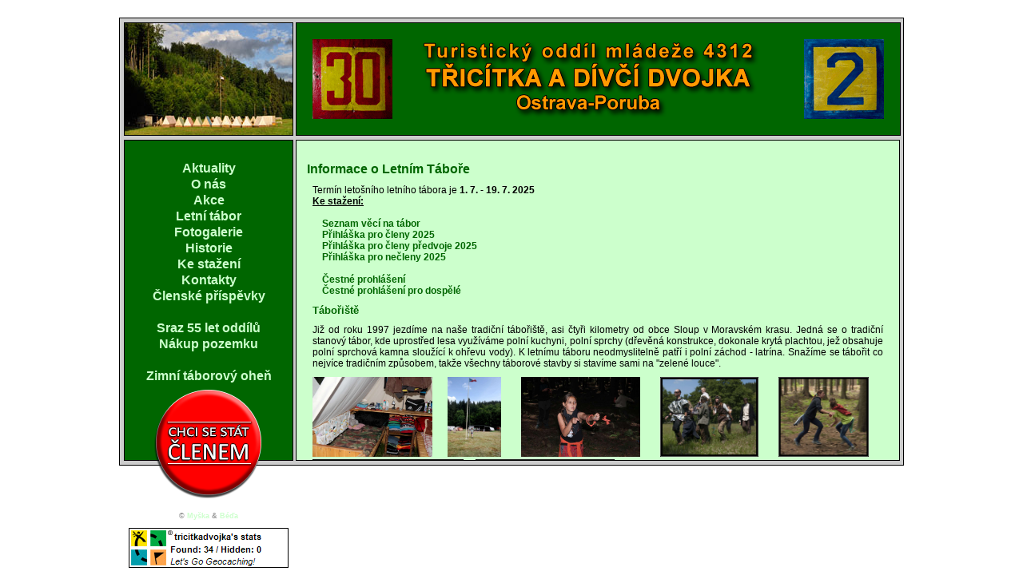

--- FILE ---
content_type: text/html; charset=UTF-8
request_url: https://www.tricitka.com/index.php?stranka=33
body_size: 6579
content:
<!DOCTYPE HTML PUBLIC "-//W3C//DTD HTML 4.01 Transitional//EN" "http://www.w3.org/TR/html4/loose.dtd">
<html>
<head>
  <meta http-equiv="Content-Type" content="text/html; charset=utf-8">
  <meta name="description" content="Stránka o oddílu">
﻿<link rel="stylesheet" type="text/css" href="./zelena.css" />  <title>Třicítka & Dvojka</title>
</head>
<body>
<SCRIPT language="JavaScript">
//<!--
avyska = screen.availHeight
//-->
</SCRIPT>
<div id="stranka">
  <div id="foto"></div>
  <div id="hlavicka">
    <div style="position:absolute; top: 20px; left: 20px"><img src="./images/znak_tricitka_barevna.gif" alt="Znak Třicítky" width="100" height="100" border="0" title="Znak Třicítky"></div>
    <div style="position:absolute; top: 20px; right: 20px"><img src="./images/znak_dvojka_barevna.gif" alt="Znak Dvojky" width="100" height="100" border="0" title="Znak Dvojky"></div>
  </div>
  <SCRIPT language="JavaScript">
  //<!--
  //vyska = avyska-335
  vyska = avyska-320
  /* vyska = avyska-265 */
  document.write ("<div id=\"menu\" style=\"height:" + vyska + "px\">")
  //-->
  </SCRIPT>
  <!-- <img src="./images/motylek_sz.gif" width="20" height="20" alt="*" style="position:absolute; top:5px; left:5px">
  <img src="./images/motylek_sv.gif" width="20" height="20" alt="*" style="position:absolute; top:5px; left:185px"> -->
    </br>
  <div style="line-height:20px;">
    <a href="./index.php?stranka=0">Aktuality</a><br>
    <!-- <a href="./index.php?stranka=40">Al Capone 2016</a><br> -->
    <a href="./index.php?stranka=2">O nás</a><br>
    <a href="./index.php?stranka=3">Akce</a><br>
    <a href="./index.php?stranka=33">Letní tábor</a><br>
    <a href="./index.php?stranka=4">Fotogalerie</a><br>
    <a href="./index.php?stranka=6">Historie</a><br>
    <!-- <a href="./index.php?stranka=7">Bývalí členové</a><br> -->
    <a href="./index.php?stranka=31">Ke stažení</a><br>
    <a href="./index.php?stranka=9">Kontakty</a><br>
    <a href="./index.php?stranka=13">Členské příspěvky</a><br><br>
    <!-- <a href="./index.php?stranka=38">Zimní táborový oheň</a><br><br> -->
    <a href="./index.php?stranka=41"><span>Sraz 55 let oddílů</span></a><br>
    <a href="./index.php?stranka=14"><span>Nákup pozemku</span></a><br><br>
    <a href="./index.php?stranka=38"><span>Zimní táborový oheň</span></a><br>
    <!-- <a href="./index.php?stranka=100"><span style="color:#060">NEW ?vod</span></a><br> -->
  </div>
  <!-- N?borov? tla??tko oby?ejn?
  <div id="naborove_tlacitko">
    <a href="./index.php?stranka=27&amp;akce=24&amp;chybneheslo=0">
      <p style="text-align:center">Chci se p?ihl?sit</p>
    </a><br>
  </div>
  -->
  <div id="naborove_tlacitko">
    <a href="./index.php?stranka=36"><img src="./images/nabor_6.png"></a>
  </div>
  <p style="text-align:center; font-size:smaller">
    <span style="color:#999; font-size:xx-small; line-height:10px">&copy;&nbsp;<a style="text-decoration:none" href="mailto:myskka[zavináč]email[tečka]cz">Myška</a>&nbsp;&amp;&nbsp;<a style="text-decoration:none" href="mailto:daniel[tečka]sevcik[zavináč]laposte[tečka]net">Béďa</a></span>
  </p>
  <a href="http://www.geocaching.com/profile/?guid=d13e5ae9-b9d9-43d9-8c3f-4ba855c313e9" target="_blank"><img border="none" height="50" src="http://img.geocaching.com/stats/img.aspx?txt=Let's+Go+Geocaching!&uid=d13e5ae9-b9d9-43d9-8c3f-4ba855c313e9&bg=1" alt="Profile for tricitkadvojka" align="absmiddle" /></a>
</div>
<SCRIPT language="JavaScript">
//<!--
vyska = avyska-340
//vyska = avyska-285 
document.write ("<div id=\"hlavni\" style=\"height:" + vyska + "px\">")
//-->
</SCRIPT>
﻿<link rel="stylesheet" href="./lightbox.min.css" type="text/css">
<link rel="stylesheet" href="./styles.css" type="text/css">
<script type="text/javascript" src="./scripts/lightbox-plus-jquery.min.js"></script>
<script>
    lightbox.option({
        'albumLabel': "Obrázek %1 z %2",
        'disableScrolling':true,
        'wrapAround':true,
        'resizeDuration':10,
        'imageFadeDuration':10,
        'FadeDuration':10
    })
</script>
<body>
<!--
<iframe width="760px" height="500px" src="https://sway.com/s/D3v1emDRDXOYG9lb/embed" frameborder="0" marginwidth="0" marginheight="0" scrolling="no" style="border: none; max-width:100%; max-height:100vh" allowfullscreen webkitallowfullscreen mozallowfullscreen msallowfullscreen></iframe>
-->
<h3>Informace o Letním Táboře</h3>
<p>
    Termín letošního letního tábora je <strong>1. 7. - 19. 7. 2025</strong><br/>
    <strong>
        <u>Ke stažení:</u>
        <br/><br/>
        <!--&emsp;<a href="./files/Posledni Informace K Taboru 2023.docx">Poslední informace k táboru 2023</a><br/>-->
        &emsp;<a target="_blank" href="./files/Seznam věcí na letní tábor.docx">Seznam věcí na tábor</a><br/>
        &emsp;<a target="_blank" href="./files/Přihláška na letní tábor 2025 pro členy oddílu.docx">Přihláška pro členy 2025</a><br/>
        &emsp;<a target="_blank" href="./files/Přihláška na letní tábor 2025 pro členy účastníky předvoje.docx">Přihláška pro členy předvoje 2025</a><br/>
        &emsp;<a target="_blank" href="./files/Přihláška na letní tábor 2025 pro nečleny.docx">Přihláška pro nečleny 2025</a><br/><br/>
        &emsp;<a target="_blank" href="./files/Cestne_prohlaseni_5-24.pdf">Čestné prohlášení</a><br/>
        &emsp;<a target="_blank" href="./files/Cestne_prohlaseni_5-24_dosp.pdf">Čestné prohlášení pro dospělé</a>
    </strong>
</p>
<h4>Tábořiště</h4>
<p>Již od roku 1997 jezdíme na naše tradiční tábořiště, asi čtyři kilometry od obce Sloup v Moravském krasu. Jedná se o tradiční stanový tábor, kde uprostřed lesa využíváme polní kuchyni, polní sprchy (dřevěná konstrukce, dokonale krytá plachtou, jež obsahuje polní sprchová kamna sloužící k ohřevu vody). K letnímu táboru neodmyslitelně patří i polní záchod - latrína. Snažíme se tábořit co nejvíce tradičním způsobem, takže všechny táborové stavby si stavíme sami na "zelené louce".</p>
<p>
	<a href="images/aztekove/clanek_lt_14_01.jpg" data-lightbox="camp"><img src="images/aztekove/clanek_lt_14_01.jpg" border="0" height="100" /></a>
	&nbsp;&nbsp;&nbsp;<a href="images/aztekove/clanek_lt_14_03.jpg" data-lightbox="camp"><img src="images/aztekove/clanek_lt_14_03.jpg" border="0" height="100" /></a>
	&nbsp;&nbsp;&nbsp; <a href="images/aztekove/clanek_lt_14_05.jpg" data-lightbox="camp"><img src="images/aztekove/clanek_lt_14_05.jpg" border="0" height="100" /></a>
	&nbsp;&nbsp;&nbsp; <a href="images/aztekove/clanek_lt_14_09.jpg" data-lightbox="camp"><img src="images/aztekove/clanek_lt_14_09.jpg" border="0" height="100" /></a>
	&nbsp;&nbsp;&nbsp; <a href="images/aztekove/clanek_lt_14_10.jpg" data-lightbox="camp"><img src="images/aztekove/clanek_lt_14_10.jpg" border="0" height="100" /></a>
	&nbsp;&nbsp;&nbsp; <a href="images/aztekove/clanek_lt_14_11.jpg" data-lightbox="camp"><img src="images/aztekove/clanek_lt_14_11.jpg" border="0" height="100" /></a>
	&nbsp;&nbsp;&nbsp; <a href="images/aztekove/clanek_lt_14_16.jpg" data-lightbox="camp"><img src="images/aztekove/clanek_lt_14_16.jpg" border="0" height="100" /></a>
&nbsp;&nbsp;&nbsp;
</p>
<p>Na tábořišti není zavedena elektřina. Nevyplatí se tedy dítě vybavit nejmodernějším typem chytrého telefonu. Zdejší podmínky (rozdíly teplot mezi dnem a nocí, vysoká vlhkost) nejsou pro elektronické zařízení jakéhokoli typu příznivé. Pro případný kontakt s dětmi můžete využít buď tradičně pohledem, či dopisem, nebo lze kontaktovat některého člena vedení.</p>
<h3>Motivační oblek</h3>
<p>Každý tábor připravujeme na určité téma, tzv. motivaci. Zpravidla se jedná o více či méně podrobné sledování určité literární předlohy, která prostupuje celým táborem a působí jako jednotící prvek.</p>
<p>Motivace tábora 2024: <strong><!--Ještě není určena-->Shogun: Zajatec japonských ostrovů</strong></p>
<p>Každý táborník by měl mít svůj vlastní motivační oděv, který si na sebe oblékne při hraní motivovaných her, různých ceremonií a v neposlední řadě při účinkování v divadle během návštěvního dne. Šikovným maminkám doporučujeme oblek ušít, případně seskládat z oděvních kusů sehnaných v second-handu či z oděvů starých, již nenošených.
<!--<b>Součástí letošní motivace je meč. V rámci motivace by měl být obouruční, délky čepele od země po kyčel.</b>--></p>
<p>
	<a href="images/japan/japan1.jpeg" data-lightbox="motiv"><img src="images/japan/japan1.jpeg" border="0" height="100" /></a>
	<a href="images/japan/japan2.jpeg" data-lightbox="motiv"><img src="images/japan/japan2.jpeg" border="0" height="100" /></a>
	<a href="images/japan/japan3.jpeg" data-lightbox="motiv"><img src="images/japan/japan3.jpeg" border="0" height="100" /></a>
	<!-- <a href="images/narnie/narnie_oblek_4.jpg" data-lightbox="motiv"><img src="images/narnie/narnie_oblek_4.jpg" border="0" height="100" /></a>
	<a href="images/narnie/narnie_oblek_5.jpg" data-lightbox="motiv"><img src="images/narnie/narnie_oblek_5.jpg" border="0" height="100" /></a>
	<a href="images/narnie/narnie_oblek_6.jpg" data-lightbox="motiv"><img src="images/narnie/narnie_oblek_6.jpg" border="0" height="100" /></a> -->
</p>

 
<h3>Odevzdávání věcí na tábor</h3>
<p>Předávání věcí na tábor proběhne <strong><!--3. července od 18:00 do 19:00-->v ještě neurčené době</strong> v klubovně. Prosím, balte věci dětí nejlépe do velkých igelitových pytlů, pevně stáhněte a označte jmenovkou, při převážení by se jinak mohly poškodit. Zároveň sbalte věci také do velkého oddílového batohu, který musí mít na tábor všichni s sebou!</p>
<p>Všechny důležité informace ohledně odjezdu na tábor budeme předávat na poslední oddílovce<!--, která se uskuteční <strong>27. června od 18:00</strong>--> v klubovně. Zároveň zde děti dostanou potvrzení o bezinfekčnosti, které je potřeba vyplnit 1 den před odjezdem na tábor. Všechny tyto informace budou také zde na webu.</p>

<h3>Návštěvní den</h3> <!--&nbsp&nbsp&nbsp&nbsp [!!! Tento rok se realizovat nebude !!!]-->
<p>V sobotu <strong>12. 7. 2025<! -- ještě neurčené době--></strong> můžete navštívit své dítě a strávit s nimi krásné odpoledne. Program návštěvního dne začíná v 10:00. Děti budou mít připravené vtipné divadelní představení a před zraky rodičů budou předvádět nejen své dramatické schopnosti, ale i fyzickou zdatnost skrze mezidružinový štafetový závod. Po ukončení tohoto programu jsou členové uvolněni a můžete s nimi prozkoumat okolí tábora. Poblíž tábořiště a městyse Sloup se nacházejí zajímavé jeskyně, propasti, lokality pro koupání atd. V 17:00 se děti vracejí zpět na tábořiště a pokračuje oddílový program.</p>
<p>
	<a href="fotogalerie/lt_2019-07-08-26/foto/2019_Letni_tabor_389.jpg" data-lightbox="visit_day"><img src="fotogalerie/lt_2019-07-08-26/foto/2019_Letni_tabor_389.jpg" border="0" height="100" /></a>
	<a href="fotogalerie/lt_2014-07-07-25/foto/lt_14_beda_282.jpg" data-lightbox="visit_day"><img src="fotogalerie/lt_2014-07-07-25/foto/lt_14_beda_282.jpg" border="0" height="100" /></a>
	<a href="fotogalerie/lt_2013-07-08-26_hade/foto/lt_13_hade_110.jpg" data-lightbox="visit_day"><img src="fotogalerie/lt_2013-07-08-26_hade/foto/lt_13_hade_110.jpg" border="0" height="100" /></a>
	<a href="fotogalerie/lt_2019-07-08-26/foto/2019_Letni_tabor_381.jpg" data-lightbox="visit_day"><img src="fotogalerie/lt_2019-07-08-26/foto/2019_Letni_tabor_381.jpg" border="0" height="100" /></a>
</p>
<p><strong>Upozornění pro rodiče!!!</strong></p>
<p>Na tábořiště vede cyklistická a bruslařská stezka, která je o víkendu hojně využívaná. Z tohoto důvodu jsme museli přikročit k výraznému omezení průjezdu aut ze Sloupu na tábořiště. Všem rodičům doporučujeme, aby nechali svá auta na parkovištích ve Sloupu (u kostela nebo naproti pošty) a dopravili se na tářbořiště pěšky, na kole, případně na bruslích. Pokud chcete přijet až přímo na tábořiště, bude možnost jet v koloně za táborovým autem, které má povolení vjezdu na cestu. Od 9:00 bude některý z vedoucích ve Sloupu směřovat auta rodičů na parkoviště a instruovat je ohledně příjezdu na tábor.</p>
<p><strong>Odjezd kolony na tábořiště:</strong> <span style="font-size: larger;">9:30</span></p>
<p><strong>Odjezd kolony z tábořiště:</strong> <span style="font-size: larger;">11:30</span></p>
<p>Pokud přijedete později, budete muset nechat auto ve Sloupu a na tábořiště dojít pěšky. Je to pěkná čtyřkilometrová procházka krásnou krajinou. Doufáme, že budete respektovat tento systém a děkujeme za shovívavost.</p>
<h3>Adresa na tábor</h3>
<p>Nejlepší formou kontaktu s dětmi na táboře jsou dopisy. Každého, ať malého či velkého táborníka, dopis potěší, takže pište na tuto adresu:</p>
<table style="height: 50px;" border="0" width="300">
  <tbody>
    <tr style="background-color: #ffa500;" align="left">
      <td>Jméno dítěte<br />
        LT Třicítka a Dvojka<br />
        pošta Sloup v Moravském krasu<br />
        okres Blansko<br />
        679 13</td>
    </tr>
  </tbody>
</table>
<h3>Ceny tábora (Je šance změny v návaznosti na přiznané dotace)</h3>
<p><strong>6900 Kč</strong> - základní sazba pro členy oddílu <!--(≈6/6)--><br />
  <strong>5750 Kč</strong> - sourozenci <!--(≈5/6)--><br />
  <strong>4600 Kč </strong> - rádcové <!--(≈4/6)--><br />
  <strong>3450 Kč</strong> - instruktoři <!--(≈3/6)--><br />
  <strong>2300 Kč</strong> - programoví vedoucí <!--(≈2/6)--><br />
  <strong>6300 Kč</strong> - cena pro sourozence nečleny oddílu <!--(≈5/6 + poplatek)--><br/>
  <strong>7600 Kč</strong> - cena pro nečleny oddílu <!--(≈6/6 + poplatek)--></p>
<p>V případě jakýchkoli nejasností ohledně tábora, prosím kontaktujte některého z vedoucích v sekci kontakty.</p>
<h3>Cesta na tábořiště</h3>
<p><!--<b>[!!! Z důvodů vládních nařízení jsou návštěvy tábořiště v průběhu akce tento rok zakázány !!!]</b><br/><br/>-->
Doporučujeme si vyhledat nejlepší cestu na tábor na internetu - např. <a target="_blank" href="https://www.google.cz/maps/dir/Ostrava-m%C4%9Bsto/Sloup+v+Moravsk%C3%A9m+Krasu/@49.5537007,16.931551,9z/data=!3m1!4b1!4m14!4m13!1m5!1m1!1s0x4711586a3124e79d:0xb6228e6f63a023a8!2m2!1d18.2434419!2d49.7922828!1m5!1m1!1s0x47128a5a6ee8389b:0x400af0f6615ddf0!2m2!1d16.7395362!2d49.4147856!3e0">ZDE</a>&nbsp;nebo třeba <a target="_blank" href="https://mapy.cz/zakladni?planovani-trasy&amp;x=17.4982837&amp;y=49.5849105&amp;z=9&amp;rc=9q0HNxW1MU9mfRixUFTz&amp;rs=muni&amp;rs=muni&amp;ri=4730&amp;ri=5701&amp;mrp=%7B%22c%22%3A1%2C%22tt%22%3A1%7D&amp;mrp=%7B%22c%22%3A1%2C%22tt%22%3A1%7D&amp;rt=&amp;rt=">ZDE</a>, popř. je možno na tábořiště docestovat po níže uvedených trasách.&nbsp;</p>
<p>1. možnost:</p>
<p>Olomouc - Prostějov - Plumlov - Drahany - Niva - Vysočany - šošůvka - Sloup</p>
<p>2. možnost:</p>
<p>Olomouc - Prostějov - Ohrozim - Vícov - Protivanov - Žďárná - Ludíkov - Němčice - Sloup</p>
<h3>Mapa tábořiště</h3>
<p>Ze Sloupu až na tábořiště vede asfaltová cesta (se zákazem vjezdu motorových vozidel!) značená modrou turistickou značkou, po které můžete dojet (pouze s patřičnýmm povolením, případně při hromadném příjezdu viz. výše) až k táboru. Cesta je primárně cyklostezka a je poměrně úzká, dávejte si pozor na cyklisty a bruslaře.</p>
<p><a href="images/mapa_taboriste_tricitka.jpg" data-lightbox="visit_day"><img src="images/mapa_taboriste_tricitka.jpg" border="0" title="Detail okolí tábora" width="200" /></a></p>
<p><a name="kontaktni_formular">&nbsp;</a></p>
<h3>Kontakt</h3>
<p>
  Pokud byste se rádi dozvěděli více o naší oddílové činnosti, nebo nás případně chtěli kontaktovat, využijte, prosím, naší e-mailové adresy:</br>
  <a href="mailto:vedeni@tricitka.com">vedeni@tricitka.com</a>
</p>
<!-- <h3>Chcete-li kontaktovat Vy nás, využijte následující kontaktní údaje</h3>
<table border="0" cellpadding="10px">
  <tbody>
    <tr>
      <td id="td_obsah2" style="padding:10px">Ivo Svoboda [hlavní vedoucí]</td>
      <td id="td_obsah1" style="padding:10px">Tel.: <a href="callto:+420605988574">605988574</a></td>
    </tr>
    <tr>
      <td id="td_obsah2" style="padding:10px">E-mail</td>
      <td id="td_obsah1" style="padding:10px"><a href="mailto:hlavni.vedouci@tricitka.com">hlavni.vedouci@tricitka.com</a></td>
    </tr>
  </tbody>
</table>
<p>&nbsp;</p>
<h3>Chcete-li, abychom kontaktovali my Vás, vyplňte níže Vaše kontaktní údaje</h3>
<form action="./add-databaze.php?akce=25" enctype="text/plain" method="get">
  <table border="0" cellpadding="10px">
    <tbody>
      <tr>
        <td id="td_obsah2" style="padding:10px" colspan="3">Jméno a příjmení</td>
      </tr>
      <tr>
        <td id="td_obsah1" style="padding:10px" colspan="3"><input name="jmeno" size="50" type="text" value="" /></td>
      </tr>
      <tr>
        <td id="td_obsah2" style="padding:10px">Telefonní číslo</td>
        <td rowspan="2">a/nebo</td>
        <td id="td_obsah2" style="padding:10px">E-mailová adresa</td>
      </tr>
      <tr>
        <td id="td_obsah1" style="padding:10px"><input name="telefon" size="13" type="text" value="" /></td>
        <td id="td_obsah1" style="padding:10px"><input name="email" size="30" type="text" value="" /></td>
      </tr>
      <tr>
        <td style="vertical-align:top" colspan="2" align="left">Opište kontrolní kód:&nbsp;</td>
        <td style="vertical-align:top" align="left"><input name="antispam" size="10" type="text" />
 
          <!-- obrázek s antispamovým kódem --><!--
 
          ﻿Array
(
    [antispam] => 5783
)
<img src='https://www.tricitka.com/images/counter/cc5.jpg' height='20' width='12' /><img src='https://www.tricitka.com/images/counter/cc7.jpg' height='20' width='12' /><img src='https://www.tricitka.com/images/counter/cc8.jpg' height='20' width='12' /><img src='https://www.tricitka.com/images/counter/cc3.jpg' height='20' width='12' />        </td>
      </tr>
      <tr>
        <td style="vertical-align:top" colspan="3" align="left"><input style="background-color:#9CC0C2; color:#000000" name="B1" type="submit" value="Odeslat" />
          <br />
          <input name="akce" type="hidden" value="25" /></td>
      </tr>
    </tbody>
  </table>
</form> -->
</body>
</html>
</div>
</body>
</html>

--- FILE ---
content_type: text/css
request_url: https://www.tricitka.com/zelena.css
body_size: 912
content:
body {font: normal 12px Arial; color: #000; background-color: #fff; background-attachment: fixed}
td, th {font: normal 12px Arial; color: #000}
p {text-indent: 0px; margin: 10px; text-align:justify}
.p {text-indent: 0px; margin: 5px}
hr { text-align:center; width: 50%; height: 1px; color: #690}
#akce { font-weight:bold; text-decoration:underline}
#webautor_ { width: 210px; height: 15px; position: absolute; top: 485px; left: 10px; text-align:center; font: bold x-small Arial; color:#060; line-height: 15px}
#stranka { width:980px; border:1px solid #000; margin:0px auto; background-color:#CCC}
#foto { position:absolute; width:210px; height:140px; border:1px solid #000; margin:5px; background-image:url(./images/title_foto_01_small.jpg); text-align:center; vertical-align: middle; line-height: 140px}
#hlavicka { position:relative; left:+215px; width:755px; height:140px; border:1px solid #000; margin:5px; background-color: #f90; background-image: url(./images/nadpis.gif); text-align:center}
#menu { position:absolute; width:210px; border:1px solid #000; margin-left:5px; background-color: #060; text-align:center; font: bold medium Arial; line-height: 25px}
#hlavni { position:relative; left:+215px; width:734px; border:1px solid #000; margin:5px; background-color: #cfc; overflow:auto; padding: 10px}
#aktuality { position:relative; top:+5px; left:+0px; width: 355px; height: 550px; border:1px solid #000; overflow:auto; float:right; background-color: #ffc}
#pole_vedle_aktualit { position:relative; top:+5px; left:+0px; width: 355px; height: 800px; border:0px dotted #000; overflow:auto; background-color: #cfc}
#pole_pod_aktualitama { position:relative; top:+7px; left:+0px; width: 717px; height: 190px; border:0px dotted #000; overflow:auto; background-color:transparent}
#reklamni_pole { position:relative; top:+9px; left:+0px; width: 717px; height: 50px; border:0px dotted #000; overflow:auto;  background-color:transparent; text-align:center}
#stat { position:relative; width:185px; height:40px; border:0px solid #000; margin:5px; color: #f90}
#menu a:link {color: #cfc}
#menu a:visited {color: #cfc}
#menu a:hover {color: #f90; text-decoration: none}
h1 {margin: 3px; font: bold italic x-large Arial; text-decoration: underline; color: #060}
h2 {margin: 3px; font: bold large Arial; color: #060}
h3 {margin: 3px; font: bold medium Arial; color: #060}
h4 {margin: 10px; font: bold small Arial; color: #060}
h5 {margin: 3px; font: italic small Arial; color: #000; text-decoration: underline}
h6 {margin: 3px; font: italic small Arial; color: #000}
a:visited { font-weight:bold; color: #060; text-decoration: none}
a:link { font-weight:bold; color: #060; text-decoration: none}
a:hover { font-weight:bold; color: #f90; text-decoration: none}
h1 a:visited, h2 a:visited, h3 a:visited, h4 a:visited {color: #060}
h5 a:visited, h6 a:visited {color: #000}
h1 a:link, h2 a:link, h3 a:link, h4 a:link {color: #060}
h5 a:link, h6 a:link {color: #000}
h1 a:hover, h2 a:hover, h3 a:hover, h4 a:hover, h5 a:hover, h6 a:hover {color: #c00}
#td_obsah { border: 1px solid #000; text-align: center; font-weight: normal; vertical-align:middle; background-color:#f90; color:#000; padding: 1px}
#td_obsah1 { border: 1px solid #000; text-align: left; vertical-align:middle; background-color:#eee; color:#000; padding: 2px}
#td_obsah2 { border: 1px solid #000; text-align: left; font-weight:bold; vertical-align:middle; background-color:#f90; color:#000; padding: 2px}
#naborove_tlacitko {text-align:center; vertical-align:central; z-index:1}
#new {background-color:#ffc}
/* Oby�ejn� tla��tko
#naborove_tlacitko {position: relative; top:+50px; border:1px solid #000; background-color:#f90; text-align:center; vertical-align:central; width:190px; height:40px; margin:0px auto; font-size:large}
#naborove_tlacitko a:visited { font-weight:bold; color: #000; text-decoration: none}
#naborove_tlacitko a:link { font-weight:bold; color: #000; text-decoration: none}
#naborove_tlacitko a:hover { font-weight:bold; color: #cfc; text-decoration: none} */

--- FILE ---
content_type: text/css
request_url: https://www.tricitka.com/styles.css
body_size: 234
content:
header{
    margin:auto;
    text-align: center;
}
.gallery{
    margin: auto;
    padding: 10px;
}
.gallery img{
    width: 80;
    height: 80;
    padding: 5px;
    transition: 0.75s;
}
.gallery img:hover{
    transform: scale(1.2);
}
.lb-nav a.lb-prev{
    background:url(./images/prev.png) left 48% no-repeat;
}
.lb-nav a.lb-next{
    background:url(./images/next.png) right 48% no-repeat;
}
.lb-data .lb-close{
    background:url(./images/close.png) top right no-repeat;
}
.lb-cancel{
    background:url(../images/loading.gif) no-repeat;
}
.btn-link{
    border: none;
    outline: none;
    background: none;
    cursor: pointer;
    color: #060;
    padding: 0;
    text-decoration: none;
    font: bold 12px Arial;
}
.btn-link:hover{
    color: #f90;
}